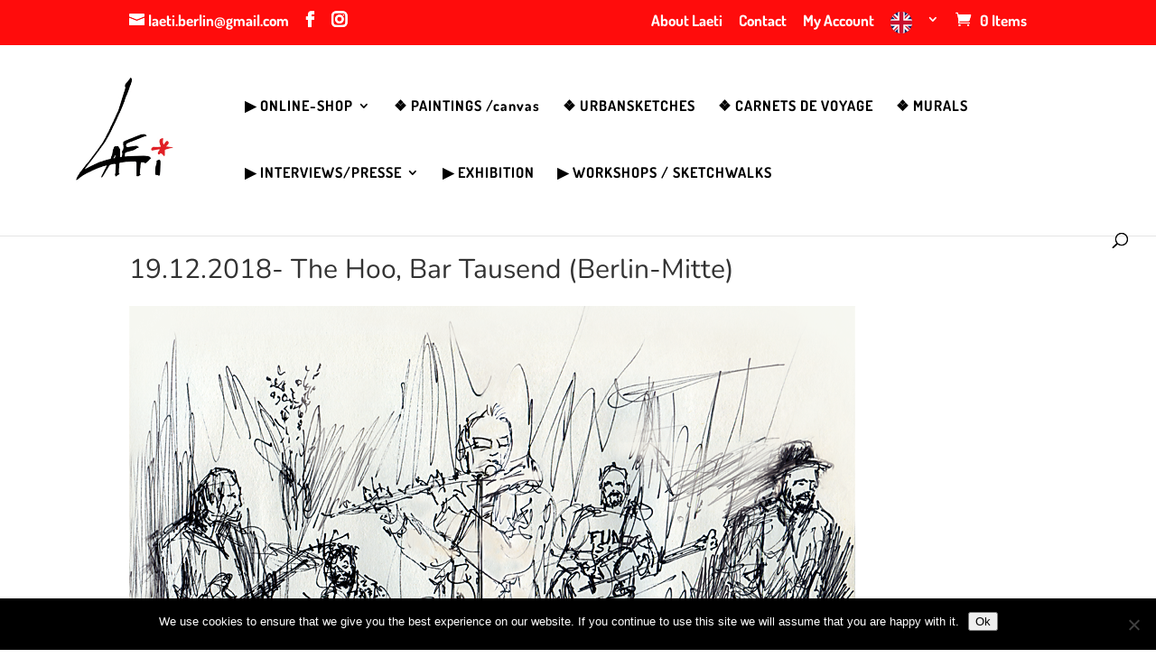

--- FILE ---
content_type: text/css
request_url: https://www.laeti-berlin.com/wp-content/uploads/wtfdivi/wp_head.css?1560865388&ver=6.6.4
body_size: 227
content:
.et_pb_fullwidth_portfolio .et_pb_portfolio_image img{max-width:100% !important;min-width:0 !important;width:auto !important;max-height:100% !important;min-height:0 !important;height:auto !important;position:relative;top:50%;-webkit-transform:translateY(-50%);-ms-transform:translateY(-50%);transform:translateY(-50%)}.et_pb_fullwidth_portfolio .et_pb_portfolio_image{text-align:center !important}.et_pb_slider:not(.et_pb_post_slider) .et-pb-controllers a{border-radius:0 !important}@media only screen and ( min-width:981px){.et_pb_slider,.et_pb_slider .et_pb_container{height:500px !important}.et_pb_slider,.et_pb_slider .et_pb_slide{max-height:500px}.et_pb_slider .et_pb_slide_description{position:relative;top:25%;padding-top:0 !important;padding-bottom:0 !important;height:auto !important}}